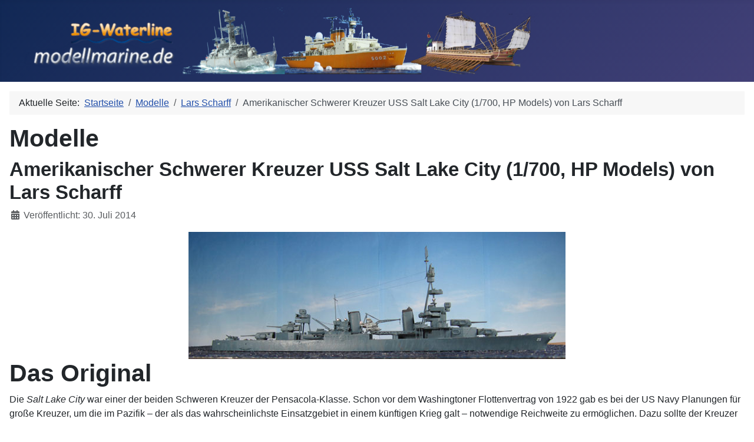

--- FILE ---
content_type: text/html; charset=utf-8
request_url: https://modellmarine.de/index.php/modelle/112-lars/3595-amerikanischer-schwerer-kreuzer-salt-lake-city-1700-hp-models-von-lars-scharff
body_size: 11016
content:
<!DOCTYPE html>
<html lang="de-de" dir="ltr">

<head>
    <meta charset="utf-8">
	<meta name="author" content="Dr. Lars Scharff">
	<meta name="viewport" content="width=device-width, initial-scale=1">
	<meta name="description" content="Das Internet Magazin zum Schiffsmodellbau">
	<meta name="generator" content="Joomla! - Open Source Content Management">
	<title>Amerikanischer Schwerer Kreuzer USS Salt Lake City (1/700, HP Models) von Lars Scharff</title>
	<link href="/media/system/images/joomla-favicon.svg" rel="icon" type="image/svg+xml">
	<link href="/media/system/images/favicon.ico" rel="alternate icon" type="image/vnd.microsoft.icon">
	<link href="/media/system/images/joomla-favicon-pinned.svg" rel="mask-icon" color="#000">
	<link href="https://modellmarine.de/index.php/component/finder/search?format=opensearch&amp;Itemid=4501" rel="search" title="OpenSearch modellmarine.de" type="application/opensearchdescription+xml">

    <link href="/media/system/css/joomla-fontawesome.min.css?95a72a" rel="lazy-stylesheet"><noscript><link href="/media/system/css/joomla-fontawesome.min.css?95a72a" rel="stylesheet"></noscript>
	<link href="/media/templates/site/cassiopeia/css/template.min.css?95a72a" rel="stylesheet">
	<link href="/media/templates/site/cassiopeia/css/global/colors_standard.min.css?95a72a" rel="stylesheet">
	<link href="/media/vendor/awesomplete/css/awesomplete.css?1.1.7" rel="stylesheet">
	<link href="/media/templates/site/cassiopeia/css/vendor/joomla-custom-elements/joomla-alert.min.css?0.4.1" rel="stylesheet">
	<link href="/plugins/system/mediabox_ck/assets/mediaboxck.css?ver=2.6.0" rel="stylesheet">
	<style>:root {
		--hue: 214;
		--template-bg-light: #f0f4fb;
		--template-text-dark: #495057;
		--template-text-light: #ffffff;
		--template-link-color: var(--link-color);
		--template-special-color: #001B4C;
		
	}</style>
	<style>
			#mbCenter, #mbToolbar {
	background-color: #1a1a1a;
	-webkit-border-radius: 10px;
	-khtml-border-radius: 10px;
	-moz-border-radius: 10px;
	border-radius: 10px;
	-webkit-box-shadow: 0px 5px 20px rgba(0,0,0,0.50);
	-khtml-box-shadow: 0px 5px 20px rgba(0,0,0,0.50);
	-moz-box-shadow: 0px 5px 20px rgba(0,0,0,0.50);
	box-shadow: 0px 5px 20px rgba(0,0,0,0.50);
	/* For IE 8 */
	-ms-filter: "progid:DXImageTransform.Microsoft.Shadow(Strength=5, Direction=180, Color='#000000')";
	/* For IE 5.5 - 7 */
	filter: progid:DXImageTransform.Microsoft.Shadow(Strength=5, Direction=180, Color='#000000');
	}
	
	#mbOverlay {
		background-color: #000;
		
	}
	
	#mbCenter.mbLoading {
		background-color: #1a1a1a;
	}
	
	#mbBottom {
		color: #999;
	}
	
	#mbTitle, #mbPrevLink, #mbNextLink, #mbCloseLink, #mbPlayLink, #mbPauseLink, #mbZoomMinus, #mbZoomValue, #mbZoomPlus {
		color: #fff;
	}
		</style>

    <script src="/media/mod_menu/js/menu.min.js?95a72a" type="module"></script>
	<script type="application/json" class="joomla-script-options new">{"joomla.jtext":{"MOD_FINDER_SEARCH_VALUE":"Suche &hellip;","COM_FINDER_SEARCH_FORM_LIST_LABEL":"Suchergebnisse","JLIB_JS_AJAX_ERROR_OTHER":"Beim Abrufen von JSON-Daten wurde ein HTTP-Statuscode %s zurückgegeben.","JLIB_JS_AJAX_ERROR_PARSE":"Ein Parsing-Fehler trat bei der Verarbeitung der folgenden JSON-Daten auf:<br><code style='color:inherit;white-space:pre-wrap;padding:0;margin:0;border:0;background:inherit;'>%s<\/code>","MEDIABOXCK_SHARE":"Share","MEDIABOXCK_EMAIL":"Email","MEDIABOXCK_CLOSE":"=\"Close\"","MEDIABOXCK_NEXT":"Next","MEDIABOXCK_PREV":"Previous","MEDIABOXCK_DOWNLOAD":"Download","MEDIABOXCK_PLAY":"Play","MEDIABOXCK_PAUSE":"Pause","ERROR":"Fehler","MESSAGE":"Nachricht","NOTICE":"Hinweis","WARNING":"Warnung","JCLOSE":"Schließen","JOK":"OK","JOPEN":"Öffnen"},"finder-search":{"url":"\/index.php\/component\/finder\/?task=suggestions.suggest&format=json&tmpl=component&Itemid=4501"},"system.paths":{"root":"","rootFull":"https:\/\/modellmarine.de\/","base":"","baseFull":"https:\/\/modellmarine.de\/"},"csrf.token":"d58933a9f6b0526b65e18d36020e0f52"}</script>
	<script src="/media/system/js/core.min.js?a3d8f8"></script>
	<script src="/media/templates/site/cassiopeia/js/template.min.js?95a72a" type="module"></script>
	<script src="/media/vendor/awesomplete/js/awesomplete.min.js?1.1.7" defer></script>
	<script src="/media/com_finder/js/finder.min.js?755761" type="module"></script>
	<script src="/media/vendor/jquery/js/jquery.min.js?3.7.1"></script>
	<script src="/media/legacy/js/jquery-noconflict.min.js?504da4"></script>
	<script src="/media/system/js/messages.min.js?9a4811" type="module"></script>
	<script src="/plugins/system/mediabox_ck/assets/mediaboxck.min.js?ver=2.9.1"></script>
	<script type="application/ld+json">{"@context":"https://schema.org","@type":"BreadcrumbList","@id":"https://modellmarine.de/#/schema/BreadcrumbList/17","itemListElement":[{"@type":"ListItem","position":1,"item":{"@id":"https://modellmarine.de/index.php","name":"Startseite"}},{"@type":"ListItem","position":2,"item":{"@id":"https://modellmarine.de/index.php/modelle","name":"Modelle"}},{"@type":"ListItem","position":3,"item":{"@id":"https://modellmarine.de/index.php/modelle/112-lars","name":"Lars Scharff"}},{"@type":"ListItem","position":4,"item":{"name":"Amerikanischer Schwerer Kreuzer USS Salt Lake City (1/700, HP Models) von Lars Scharff"}}]}</script>
	<script type="application/ld+json">{"@context":"https://schema.org","@graph":[{"@type":"Organization","@id":"https://modellmarine.de/#/schema/Organization/base","name":"modellmarine.de","url":"https://modellmarine.de/"},{"@type":"WebSite","@id":"https://modellmarine.de/#/schema/WebSite/base","url":"https://modellmarine.de/","name":"modellmarine.de","publisher":{"@id":"https://modellmarine.de/#/schema/Organization/base"},"potentialAction":{"@type":"SearchAction","target":"https://modellmarine.de/index.php/component/finder/search?q={search_term_string}&amp;Itemid=4501","query-input":"required name=search_term_string"}},{"@type":"WebPage","@id":"https://modellmarine.de/#/schema/WebPage/base","url":"https://modellmarine.de/index.php/modelle/112-lars/3595-amerikanischer-schwerer-kreuzer-salt-lake-city-1700-hp-models-von-lars-scharff","name":"Amerikanischer Schwerer Kreuzer USS Salt Lake City (1/700, HP Models) von Lars Scharff","description":"Das Internet Magazin zum Schiffsmodellbau","isPartOf":{"@id":"https://modellmarine.de/#/schema/WebSite/base"},"about":{"@id":"https://modellmarine.de/#/schema/Organization/base"},"inLanguage":"de-DE","breadcrumb":{"@id":"https://modellmarine.de/#/schema/BreadcrumbList/17"}},{"@type":"Article","@id":"https://modellmarine.de/#/schema/com_content/article/3595","name":"Amerikanischer Schwerer Kreuzer USS Salt Lake City (1/700, HP Models) von Lars Scharff","headline":"Amerikanischer Schwerer Kreuzer USS Salt Lake City (1/700, HP Models) von Lars Scharff","inLanguage":"de-DE","dateCreated":"2014-07-30T04:00:00+00:00","isPartOf":{"@id":"https://modellmarine.de/#/schema/WebPage/base"}}]}</script>
	<script>
						Mediabox.scanPage = function() {
							var links = jQuery('a').filter(function(i) {
								if ( jQuery(this).attr('rel') 
										&& jQuery(this).data('mediaboxck_done') != '1') {
									var patt = new RegExp(/^lightbox/i);
									return patt.test(jQuery(this).attr('rel'));
								}
							});
							if (! links.length) return false;

							new Mediaboxck(links, {
								overlayOpacity : 	0.7,
								resizeOpening : 	1,
								resizeDuration : 	240,
								initialWidth : 		320,
								initialHeight : 	180,
								fullWidth : 		'0',
								defaultWidth : 		'640',
								defaultHeight : 	'360',
								showCaption : 		1,
								showCounter : 		1,
								loop : 				0,
								isMobileEnable: 	1,
								// mobileDetection: 	'resolution',
								isMobile: 			false,
								mobileResolution: 	'640',
								attribType :		'rel',
								showToolbar :		'0',
								diapoTime :			'3000',
								diapoAutoplay :		'0',
								toolbarSize :		'normal',
								medialoop :		false,
								showZoom :		0,
								share :		0,
								download :		0,
								theme :		'default',
								counterText: '({x} of {y})',
							}, null, function(curlink, el) {
								var rel0 = curlink.rel.replace(/[[]|]/gi," ");
								var relsize = rel0.split(" ");
								return (curlink == el) || ((curlink.rel.length > 8) && el.rel.match(relsize[1]));
							});
						};
					jQuery(document).ready(function(){
						Mediabox.scanPage();
					});
</script>

</head>

<body class="site com_content wrapper-static view-article no-layout no-task itemid-53 has-sidebar-left">
    <header class="header container-header full-width position-sticky sticky-top">

        
        
                    <div class="grid-child">
                <div class="navbar-brand">
                    <a class="brand-logo" href="/">
                        <img loading="eager" decoding="async" src="https://modellmarine.de/images/modellmarine/modellmarine4.png" alt="modellmarine.de" width="900" height="100">                    </a>
                                    </div>
            </div>
        
            </header>

    <div class="site-grid">
        
        
        
                    <div class="grid-child container-sidebar-left">
                <div class="sidebar-left card _menu">
            <h3 class="card-header ">Hauptmenü</h3>        <div class="card-body">
                <ul class="mod-menu mod-list nav ">
<li class="nav-item item-4501 default"><a href="/index.php" >Home</a></li><li class="nav-item item-53 current active"><a href="/index.php/modelle" aria-current="location">Modelle</a></li><li class="nav-item item-59 parent"><a href="/index.php/bauberichte" >Bauberichte</a></li><li class="nav-item item-56"><a href="/index.php/bausatzvorstellungen" >Bausatzvorstellungen</a></li><li class="nav-item item-61"><a href="/index.php/literatur" >Literatur</a></li><li class="nav-item item-4350"><a href="/index.php/tipps-tricks-a-werkzeug" >Tipps, Tricks &amp; Werkzeug</a></li><li class="nav-item item-4345"><a href="/index.php/fotogalerien" >Fotogalerien</a></li><li class="nav-item item-4338"><a href="/index.php/artikel" >Artikel</a></li><li class="nav-item item-4377"><a href="/index.php/jahrestage" >Jahrestage</a></li><li class="nav-item item-4363 parent"><a href="/index.php/ig-waterline" >Modellmarine/IG-Waterline</a></li><li class="nav-item item-58"><a href="/index.php/impressum" >Impressum</a></li><li class="nav-item item-4347"><a href="/index.php/partnerseiten" >Partnerseiten</a></li></ul>
    </div>
</div>
<div class="sidebar-left card ">
            <h3 class="card-header ">Suchen</h3>        <div class="card-body">
                
<form class="mod-finder js-finder-searchform form-search" action="/index.php/component/finder/search?Itemid=4501" method="get" role="search">
    <label for="mod-finder-searchword91" class="visually-hidden finder">Suchen</label><div class="mod-finder__search input-group"><input type="text" name="q" id="mod-finder-searchword91" class="js-finder-search-query form-control" value="" placeholder="Suche &hellip;"><button class="btn btn-primary" type="submit"><span class="icon-search icon-white" aria-hidden="true"></span> Suchen</button></div>
                <br>
        <a href="/index.php/component/finder/search?Itemid=4501" class="mod-finder__advanced-link">Erweiterte Suche</a>
        <input type="hidden" name="Itemid" value="4501"></form>
    </div>
</div>

            </div>
        
        <div class="grid-child container-component">
            <nav class="mod-breadcrumbs__wrapper" aria-label="Breadcrumbs">
    <ol class="mod-breadcrumbs breadcrumb px-3 py-2">
                    <li class="mod-breadcrumbs__here float-start">
                Aktuelle Seite: &#160;
            </li>
        
        <li class="mod-breadcrumbs__item breadcrumb-item"><a href="/index.php" class="pathway"><span>Startseite</span></a></li><li class="mod-breadcrumbs__item breadcrumb-item"><a href="/index.php/modelle" class="pathway"><span>Modelle</span></a></li><li class="mod-breadcrumbs__item breadcrumb-item"><a href="/index.php/modelle/112-lars" class="pathway"><span>Lars Scharff</span></a></li><li class="mod-breadcrumbs__item breadcrumb-item active"><span>Amerikanischer Schwerer Kreuzer USS Salt Lake City (1/700, HP Models) von Lars Scharff</span></li>    </ol>
    </nav>

            
            <div id="system-message-container" aria-live="polite"></div>

            <main>
                <div class="com-content-article item-page">
    <meta itemprop="inLanguage" content="de-DE">
        <div class="page-header">
        <h1> Modelle </h1>
    </div>
    
    
        <div class="page-header">
        <h2>
            Amerikanischer Schwerer Kreuzer USS Salt Lake City (1/700, HP Models) von Lars Scharff        </h2>
                            </div>
        
        
            <dl class="article-info text-muted">

            <dt class="article-info-term">
                            <span class="visually-hidden">                        Details                            </span>                    </dt>

        
        
        
        
                    <dd class="published">
    <span class="icon-calendar icon-fw" aria-hidden="true"></span>
    <time datetime="2014-07-30T06:00:00+02:00">
        Veröffentlicht: 30. Juli 2014    </time>
</dd>
        
    
            
        
            </dl>
    
    
        
                                                <div class="com-content-article__body">
        <div align="center"><a href="/images/builders/lscharff/salt_lake_city/salt_lake_city01.jpg" rel="lightbox"> <img src="/images/builders/lscharff/salt_lake_city/salt_lake_city01vor.jpg" alt="USS Salt Lake City" /></a></div>
<h1>Das Original</h1>
<p>Die <em>Salt Lake City</em> war einer der beiden Schweren Kreuzer der Pensacola-Klasse. Schon vor dem Washingtoner Flottenvertrag von 1922 gab es bei der US Navy Planungen für große Kreuzer, um die im Pazifik – der als das wahrscheinlichste Einsatzgebiet in einem künftigen Krieg galt – notwendige Reichweite zu ermöglichen. Dazu sollte der Kreuzer der mit 19 cm-Geschützen bewaffneten britischen Hawkins-Klasse überlegen sein. Die Planungen waren aber noch nicht weit fortgeschritten, als der Flottenvertrag eine Standardverdrängung von 10 000 ts und 20,3 cm als das schwerste Kaliber festgelegte.</p>
 
<p>Auf dieser Grundlage wurde ein Entwurf erarbeitet, der auf maximale Geschützbewaffnung optimiert war und nur leichte Panzerung gegen Zerstörergeschütze aufwies. Dieser Entwurf wurde erst 1925 fertig und die beiden Schiffe wurden erst 1929 fertig gestellt – deutlich nach den ersten Schweren Kreuzern anderer Marinen. Die Klasse entsprach nicht den Erwartungen, was auch durch die Unerfahrenheit der Konstrukteure bedingt war. Zwischen der 1905-07 gebauten Chester-Klasse und 1925 wurden lediglich noch die ebenso nicht zufriedenstellendenden Leichten Kreuzer der Omaha-Klasse 1918-25 gebaut. Die Klasse fiel deutlich leichter als erlaubt aus und die Seeeigenschaften waren unbefriedigend. Noch während des Baus der beiden Schiffe wurde die nächste Klasse geplant. Diese Schiffe der Northampton-Klasse waren keine Glattdecker mehr, sondern erhielten eine erhöhte Back, um das Freibord zu verbessern. Zur Gewichtskompensation erhielt sie statt der zwei Zwillings- und zwei Drillingstürme der Pensacola-Klasse drei Drillingstürme. Für die Flugzeuge, die bei der Pensacola-Klasse noch im Freien untergebracht waren, erhielten die Nachfolgerklassen einen großen Hangar. Aber das Untergewicht wurde erst bei Fertigstellung der Pensacola-Klasse deutlich, so dass erst die übernächste Klasse, die New Orleans-Klasse, eine schwerere Panzerung erhielt und die erlaubte Standardverdrängung voll ausnützte.</p>
<p>Die Pensacola-Klasse erhielt vor dem Zweiten Weltkrieg die für US-Kreuzer üblichen Modifikationen. Die Torpedorohre wurden entfernt, die Anzahl der schweren Flakgeschütze verdoppelt und der Dreibeingroßmast gekürzt. Auf letzteren wurde ein zweites Feuerleitgerät für die schwere Flak aufgestellt. Dazu kamen 2,8 cm-Vierlinge und 1,27 cm MG, die später durch 4 cm Bofors und 2 cm Oerlikon ersetzt wurden. Um die Toplastigkeit zu verringern und den Feuerbereich der Flak zu vergrößern, sollte beide Schiffe weiter modifiziert werden: der Dreibeinfockmast sollte deutlich gekürzt, der Dreibeingroßmast komplett entfernt und nur ein leichter Pfahlmast hinter dem achteren Schornstein aufgestellt werden. Dies wurde aber nur noch bei <em>Pensacola</em> umgesetzt, <em>Salt Lake City</em> wurde nicht mehr entsprechend modernisiert.</p>
<div align="center"><a href="/images/builders/lscharff/salt_lake_city/salt_lake_city02.jpg" rel="lightbox"> <img src="/images/builders/lscharff/salt_lake_city/salt_lake_city02vor.jpg" alt="USS Salt Lake City und Northampton" /></a></div>
<p>Salt Lake City war 178,51 m lang, 19,89 m breit und verdrängte voll beladen 11 512 t. Der Antrieb bestand aus acht Kesseln und vier Dampfturbinensätzen. Er leistete 107 746 PS, womit 32,8 kn bei den Probefahrten erreicht wurden. Die Besatzung bestand ursprünglich aus 653 Mann, bei Kriegsende waren es 1135 Mann.</p>
<p><strong>Bewaffnung 1942</strong><br />10 x 20,3 cm L/55 Mk 9 (Mk 14?) (zwei Drillings- und zwei Zwillingstürme)<br />8 x 12,7 cm L/25 (Einzellafetten)<br />16 x 2,8 cm L/75 (vier Vierlingslafetten)<br />5 (?) x 2 cm L/70 Oerlikon (Einzellafetten)<br />2 (4?) Curtiss SOC Seagull Bordflugzeuge</p>
<p><em>Salt Lake City</em> (CL-25) wurde von 1927-29 bei New York Shibuilding in Camden gebaut und war anfangs der Atlantik-Flotte zugeteilt. Nachdem auf der Londoner Flottenkonferenz von 1930 die Kreuzer in Schwere und Leichte Kreuzer eingeteilt worden waren, wurde sie 1931 als Schwerer Kreuzer (CA-25) klassifiziert. 1932 wechselte sie zur Pazifik-Flotte. Als die japanische Flotte am <a href="http://www.modellmarine.de/index.php?option=com_content&amp;view=article&amp;id=2738:07121941-70-jahre-angriff-auf-pearl-harbor&amp;catid=364:jahrestag" target="_blank" rel="noopener">8. Dezember 1941 Pearl Harbor</a> angriff, war <em>Salt Lake City</em> Teil eines Geschwaders um den Träger <em>Enterprise</em>, das kampfbereit auf der vermuteten Route der japanische Flotte bei Wake operierte – tatsächlich wählte die japanische Flotte aber eine nördlichere Route.</p>
<div align="center"><a href="/images/builders/lscharff/salt_lake_city/salt_lake_city03.jpg" rel="lightbox"> <img src="/images/builders/lscharff/salt_lake_city/salt_lake_city03vor.jpg" alt="USS Salt Lake City und Vincennes" /></a></div>
<p>Nach der gescheiterten Verteidigung von Wake und einem Angriff auf die östlichen Marshall-Inseln nahm <em>Salt Lake City</em> vom 13. bis 25. April 1942 als Geleit der <em>Enterprise</em> am Angriff auf Japan, dem sogenannten <a href="http://www.modellmarine.de/index.php?option=com_content&amp;view=article&amp;id=3065:flugzeugtraeger-uss-enterprise-1700-hp-models-von-eberhard-sinnwell&amp;catid=366:eberhard-sinnwell" target="_blank" rel="noopener">Doolittle Raid</a>, teil. Ihr nächster Einsatz war vom 4. bis 7. Juni während der Schlacht von Midway. Ab August geleitete sie den Träger <em>Wasp</em> während und nach der Landung auf Guadalcanal und beteiligte sich an der Rettung der Überlebenden, als die <em>Wasp</em> am 15. September von einem japanischen U-Boot versenkt wurde. Sie blieb in Guadalcanal und wurde einer Überwasserkampfgruppe zugeteilt, die neben ihr noch aus den Kreuzern <em>Boise</em>, <em>Helena</em> und <em>San Francisco</em> sowie fünf Zerstörern bestand. In der Nacht vom 11. auf den 12. Oktober gelang es dieser Gruppe einen japanischen Verband, der Henderson Field bombardieren wollte in der Schlacht von Kap Esperance zu stellen und dabei den Schweren Kreuzer <em>Furutaka</em> zu versenken und die <em>Aoba</em> schwer zu beschädigen. <em>Salt Lake City</em> erhielt drei schwere Treffer in der Schlacht.</p>
<p>Nach Reparaturen in Pearl Harbor verlegte <em>Salt Lake City</em> zusammen mit dem Leichten Kreuzer <em>Richmond</em> und vier Zerstörern in den Nordpazifik, um die japanische Marine daran zu hindern ihre Stützpunkte in den Aleuten zu versorgen. Am 27. März 1943 gelang es diesen Verband einen japanischen Konvoi in der Seeschlacht bei den Komandorski-Inseln zu Umkehr zu zwingen. Dabei war dieser Konvoi von den japanischen Schweren Kreuzern <a href="http://www.modellmarine.de/index.php?option=com_content&amp;view=article&amp;id=2604:aoshima-heavy-cruiser-nachi-1943-in-1350&amp;catid=7:aos"><em>Nachi</em> </a>und <em>Maya</em>, den Leichten Kreuzern <em>Abukuma</em> und <em>Tama</em> sowie drei Zerstörern geleitet worden. Den deutlich überlegenen japanischen Einheiten gelang es <em>Salt Lake City</em> schwer zu beschädigen. Zeitweise fiel sogar ihre Maschinenanlage aus. Statt diesen Erfolg auszunutzen, brach der japanische Verband das Gefecht aus Munitionsmangel ab, so dass <em>Salt Lake City</em> gerettet war.</p>
<div align="center"><a href="/images/builders/lscharff/salt_lake_city/salt_lake_city04.jpg" rel="lightbox"> <img src="/images/builders/lscharff/salt_lake_city/salt_lake_city04vor.jpg" alt="USS Salt Lake City" /></a></div>
<p>Nachdem <em>Salt Lake City</em> daran beteiligt gewesen war, den japanischen Vormarsch in den Salomonen und den Aleuten zu stoppen, wurde sie nun zum Teil der amerikanischen Gegenoffensive, dem sogenannten Insel-Springen. Von der Operation Galvanic, der Invasion der Gilbert-Inseln (November 1943), der Marshall-Inseln (Januar/Februar 1944), der Invasion von Leyte (Oktober 1944, sie geleitete die Träger), der Eroberung Iwo Jimas (März 1945) bis zur Eroberung Okinawas (April bis Juni 1945) war sie vielfach an amphibischen Landungsunternehmen beteiligt. Dazu nahm sie an diversen Angriffen, entweder als Geleit der Träger oder zur Bombardierung von Landzielen teil. Sie soll an mehr Kampfhandlungen (31) als jedes andere Schiff der US Navy beteiligt gewesen sein. Insgesamt erhielt sie 11 <em>battle stars</em> und eine Navy Unit Commendation für ihre Einsätze während des Zweiten Weltkriegs.</p>
<p>Nach dem Krieg sollte sie schnell außer Dienst gestellt werden, wurde aber dann noch für Rücktransporte amerikanischer Soldaten in die USA (Operation Magic Carpet) genutzt. Danach wurde sie als Zielschiff den Atombombentestversuchen im Bikini Atol zugeteilt. Sie überlebte die Explosionen am 1. und 25. Juli 1947, worauf sie am 29. August außer Dienst gestellt wurde. Am 25. Mai 1948 wurde sie als Zielschiff vor der Küste Kaliforniens versenkt, woran Flugzeuge, Kreuzer und das U-Boot <em>Blenny</em> beteiligt waren, welches den letzten Torpedo auf den Veteran aus 31 Schlachten abfeuerte.</p>
<div align="center"><a href="/images/builders/lscharff/salt_lake_city/salt_lake_city05.jpg" rel="lightbox"> <img src="/images/builders/lscharff/salt_lake_city/salt_lake_city05vor.jpg" alt="USS Salt Lake City und Northampton" /></a></div>
<h1>Das Modell</h1>
<p>Die <em>Salt Lake City</em> ist ein Teil des <a href="http://www.modellmarine.de/index.php?option=com_content&amp;view=article&amp;id=2760:gemeinschaftsprojekt-traegerkampfgruppe-1942-und-2002&amp;catid=359:gemeinschaftsprojekte" target="_blank" rel="noopener">Modellmarine/IG Waterline-Gemeinschaftprojekts Trägerkampfgruppen 1942 und 2002</a>, genauer der Task Force 16 (TF-16) während des Doolittle Raid. Deshalb sollte das Modell auch den Bauzustand vom April 1942 darstellen. Vor Beginn standen zwei Bausätze zur Auswahl: die <em>Pensacola</em> von HP Models und von Midship Models. Beide sollen frühe Bauzustände (1941) darstellen, beide Hersteller boten auch Bausätze von späten Bauzuständen der Klasse an (<em>Salt Lake City</em> 1943 bzw. 1944). Ich entschied mich für den HP Models Bausatz, der wegen des Deckelbilds näher dem gewünschten Bauzustand zu sein schien, was aber ein Irrtum war. Der Bausatz enthält den ursprünglichen hohen Großmast. Dazu stellt HP Models die <em>Pensacola</em> zwar schon mit acht 12,7 cm-Geschützen dar, allerdings sind diese noch ohne Splitterschutz. Dazu ist keine leichte Flak vorhanden und es gibt einige Unterschiede zum gewünschten Bauzustand, insbesondere bei dem Aufbau hinter dem achteren Schornstein. Es waren also einige Änderungen fällig. Der HP Models Bausatz weist aber ein größeres Problem auf: das Original hat einen geschwungenen Decksprung, was ihm den Spitznamen "Swayback Maru" einbrachte. Bei Bausatz dagegen steigt das Deck praktisch kontinuierlich nach vorne an. Wenn man dies korrigieren wollte, müsste man den Rumpf und die Aufbauten praktisch neu bauen. Da das Modell aber termingerecht fertig werden sollte, hatte ich mich nicht auf die Suche nach dem alternativen Bausatz von Midship Models begeben und diesen massiven Fehler in Kauf genommen.</p>
<div align="center"><a href="/images/builders/lscharff/salt_lake_city/salt_lake_city08.jpg" rel="lightbox"> <img src="/images/builders/lscharff/salt_lake_city/salt_lake_city08vor.jpg" alt="USS Salt Lake City im Bau" /></a><a href="/images/builders/lscharff/salt_lake_city/salt_lake_city09.jpg" rel="lightbox"> <img src="/images/builders/lscharff/salt_lake_city/salt_lake_city09vor.jpg" alt="USS Salt Lake City im Bau" /></a></div>
<p>Der Bausatz hat auch das typische Problem vieler Bausätze dieses Herstellers: die Aufbauten sind auf einen dicken Ansatz gegossen, der auf die richtige Höhe abgeschliffen werden muss, um fehlerhafte Proportionen zu vermeiden. Das ist mir nicht überall gelungen, insbesondere bei der Brücke hatte ich einige Probleme. Um den richtigen Bauzustand darzustellen, habe ich ein Deck über dem Peildeck ergänzt und neue Mk 19 Feuerleitgeräte für die schwere Flak hergestellt. Beide Masten haben Beine aus Draht, während die Plattformen eine Mischung aus Teilen aus dem <em>Pensacola</em>-Bausatz und dem <em>Salt Lake City</em> Bausatz von HP Models (1944-Bauzustand) darstellen. Insbesondere beim Großmast kamen Teile aus letzteren Bausatz zum Einsatz, da dieser bereits den gekürzten Großmast mit dem Feuerleitgerät für die schwere Flak enthält. Der Aufbau hinter dem achteren Schornstein musste überarbeiten werden, dazu kam der neue Großmast an diesem Aufbau. Nachdem ich den Splitterschutz der 12,7 cm-Geschütze aus Plastikplatten gebaut hatte, ging es an die leichte Flak. Aufgrund der wenigen Fotos der <em>Salt Lake City</em> aus der Epoche war deren Aufstellung wie auch bei der Ausstattung mit Radarantenen relativ schwierig zu bestimmen.</p>
<p>Die Rohre der 20,3 cm-Geschütze sind von BKM, die der 12,7 cm-Geschütze von Master. Die Lafetten der 12,7 cm-Geschütze sind von Corsair Armada. Die <a href="http://www.modellmarine.de/index.php?option=com_content&amp;view=article&amp;id=1510&amp;catid=55" target="_blank" rel="noopener">2,8 cm-Vierlinge</a> und die <a href="http://www.modellmarine.de/index.php?option=com_content&amp;view=article&amp;id=1509&amp;catid=55" target="_blank" rel="noopener">2 cm Oerlikon</a> sind von Paper Lab. Für die Katapulte, Flugzeugkran und einige Details der SOC Seagull habe ich aus Fotoätzteilen von Tom's Modelworks gebaut. Die Basis der Seagull stellen Plastikteile von Trumpeter dar. Die Radargeräte sind von <a href="http://www.modellmarine.de/index.php?option=com_content&amp;view=article&amp;id=1372:lionroar-us-navy-radars-wwii&amp;catid=39" target="_blank" rel="noopener">LionRoar</a>. Auf mehreren Fotos sieht man die Basis der CXAM-Antenne, aber nicht die Antenne selbst. Ich ging davon aus, dass diese auf den Fotos von Zensoren entfernt wurde und habe sie am Fockmast montiert (in der Literatur habe ich nur Hinweise gefunden, dass das Schwesterschiff <em>Pensacola</em> diese Antenne tatsächlich hatte). Die Beiboote und Rettungsflöße sind Teile von Corsair Armada aus der Restekiste.</p>
<div align="center"><a href="/images/builders/lscharff/salt_lake_city/salt_lake_city06.jpg" rel="lightbox"> <img src="/images/builders/lscharff/salt_lake_city/salt_lake_city06vor.jpg" alt="USS Salt Lake City und Northampton" /></a></div>
<p>Die Salt Lake City war im Schema 21 gestrichen, wofür ich Vallejo 58 Graublau Hell (als Navy Blue 5-N) und Vallejo 166 Dunkelgrau (als Deck Blue 20-B für die Decks) benutzt habe. Die Seagull ist mit 156 Blaugrau Hell und mit 151 Grauweiss bemalt. Die Kennnummern sind von Midship Models, die Markierungen der Seagull sind von Starfighter Decals.</p>
<p>Insgesamt bin ich mit diesem Modell nicht zufrieden. Inzwischen hat HP Models diese Formen meines Wissens an Tom's Modelworks verkauft, die sie bisher noch nicht wieder herausgebracht haben. Ich bezweifle, dass man diesen Bausatz durch eine Überarbeitung perfektionieren kann und u.a. die falsche Rumpfform korrigiert werden kann. Da ich den Bausatz von Midship Models, der ursprünglich von Classic Warship stammt und wahrscheinlich von Blue Ridge Models wieder herausgebracht wird, nicht kenne, kann ich nicht sagen, ob man mit diesem Bausatz weniger Probleme hätte. Aber eines Tages werde ich dieses Modell durch ein neues ersetzen müssen.</p>
<p>Hier noch ein Vergleich aller vor dem Zweiten Weltkrieg gebauten Klassen von Schweren Kreuzern der US Navy:</p>
<p><a href="/images/builders/lscharff/salt_lake_city/salt_lake_city07.jpg" rel="lightbox"> <img src="/images/builders/lscharff/salt_lake_city/salt_lake_city07vor.jpg" alt="Salt Lake City, Northampton, Chicago, Indianapolis, Vincennes, Wichita" /></a></p>
<p>Von vorne nach hinten: <em>Salt Lake City</em> (Pensacola-Klasse), <a href="http://www.modellmarine.de/index.php?option=com_content&amp;view=article&amp;id=3268:amerikanischer-schwerer-kreuzer-northampton-1700-corsair-armada-von-lars-scharff&amp;catid=112" target="_blank" rel="noopener"><em>Northampton</em></a>, <a href="http://www.modellmarine.de/index.php?option=com_content&amp;view=article&amp;id=1878:us-amerikanischer-schwerer-kreuzer-uss-chicago-corsair-armada-1700-von-lars-scharff&amp;catid=112" target="_blank" rel="noopener"><em>Chicago</em></a> (Northampton-Klasse), <em>Indianapolis</em> (Portland-Klasse), <a href="http://www.modellmarine.de/index.php?option=com_content&amp;view=article&amp;id=1879:us-amerikanischer-schwerer-kreuzer-uss-vincennes-wsw-1700-von-lars-scharff&amp;catid=112" target="_blank" rel="noopener"><em>Vincennes</em></a> (New Orleans-Klasse) und <a href="http://www.modellmarine.de/index.php?option=com_content&amp;view=article&amp;id=2352:amerikanischer-schwerer-kreuzer-wichita-1700-midship-models-von-lars-scharff&amp;catid=112" target="_blank" rel="noopener"><em>Wichita</em></a>.</p>
<h1>Quellen</h1>
<ul>
<li><a href="http://de.wikipedia.org/wiki/USS_Salt_Lake_City_%28CA-25%29" target="_blank" rel="noopener">USS Salt Lake City (CA-25) (Wikipedia)</a></li>
<li><a href="http://ussslcca25.com/1929-45.htm#top" target="_blank" rel="noopener">HISTORY OF THE U.S.S. SALT LAKE CITY</a></li>
<li>American heavy cruiser USS Salt Lake City, Profile Morskie 62 von Piotr Turalski und Sławomir Brzeziński, Wyszków, 2004</li>
<li><a href="http://www.navsource.org/archives/04/025/04025.htm" target="_blank" rel="noopener">USS Salt Lake City (CL/CA 25) (NavSource)</a></li>
<li>Kreuzer der U.S. Navy von Stefan Terzibatschitsch, Augsburg, 1997</li>
<li>U.S. Cruisers von Norman Friedman, Annapolis, 1984</li>
<li>U.S. Heavy Cruisers in action, Part 1, von Al Adcock, Carrollton, 2001</li>
<li>Cruisers of World War Two. An International Encyclopedia von M.J. Whitley, London, 1995</li>
<li>Conway’s All the World’s Fighting Ships 1922-1946 von Robert Gardiner (Herausgeber), London, 1980</li>
<li><a href="http://www.modellmarine.de/index.php?option=com_content&amp;view=article&amp;id=870" target="_blank" rel="noopener">Kampfsysteme der U.S. Navy von Stefan Terzibaschitsch, Hamburg, 2001</a></li>
<li><a href="http://www.navweaps.com/Weapons/WNUS_Main.htm" target="_blank" rel="noopener">NavWeaps</a></li>
<li><a href="http://www.jpsmodell.de/dc/usn_e.htm" target="_blank" rel="noopener">US Navy/Marines Aircraft Colors</a></li>
</ul>
<p>Lars</p>    </div>

        
                                        </div>

            </main>
            
        </div>

        
        
            </div>

    
    
    
</body>

</html>
